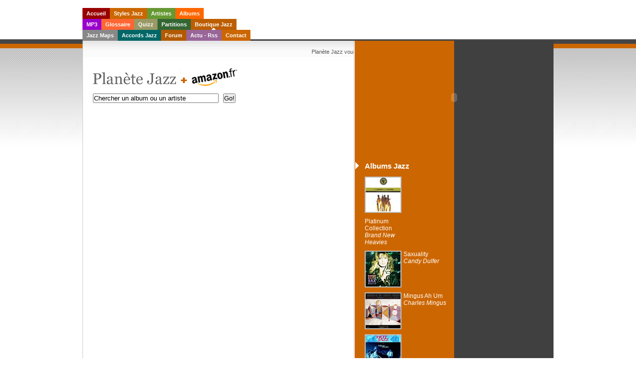

--- FILE ---
content_type: text/html; charset=UTF-8
request_url: https://www.planete-jazz.com/boutique-jazz.php?amzsearch=Sound%20Grammar%20Ornette%20Coleman
body_size: 3557
content:

<!DOCTYPE html PUBLIC "-//W3C//DTD XHTML 1.0 Transitional//EN" "http://www.w3.org/TR/xhtml1/DTD/xhtml1-transitional.dtd">

<html xmlns="http://www.w3.org/1999/xhtml">

<head>

<meta http-equiv="Content-Type" content="text/html; charset=UTF-8" />

<title>Disques de Jazz - Discographies

 - Sound Grammar Ornette Coleman
</title>
<meta name="language" content="fr">
<meta name="description" content="Disques de Jazz - Discographies de jazzmen - Conseils d'achats - Cds Amazon JazzA la d�couverte des territoires du Jazz : pr�sentation des styles, des artistes, des disques embl�matiques, �coute des standards du jazz en mp3, actualit�s, partitions, concerts, etc." />

<meta name="abstract" content="Tout sur le Jazz, du New-Orleans au Nu-Jazz - Biographies des artistes - Albums de r�f�rence - Standards jazz en mp3 - Partitions jazz - Forum, etc." />

<meta name="keywords" content="JAZZ, Bebop, NEW ORLEANS, RAGTIME, Ecoute jazz, HOT JAZZ, CHICAGO,  SWING, KANSAS CITY, GITAN, MANOUCHE, BEBOP, VOCALESE, MAINSTREAM, COOL, HARD BOP, BOSSA NOVA, MODAL, FREE JAZZ, SOUL JAZZ, FUNKY, GROOVE, FUSION, LATIN JAZZ, POST BOP, ACID JAZZ, SMOOTH JAZZ, ECM, WORLD JAZZ, POST-MODERNES, TRIP HOP, NU-JAZZ, musique, STYLES JAZZ, bebop, swing, Histoire du Jazz, Jazz Bebop, mp3 jazz" />

<meta name="subject" content="Tout le Jazz" />

<meta name="author" content="Webnext.fr" />

<meta name="robots" content="all" />

<meta name="identifier-url" content="https://www.planete-jazz.com" />

<meta name="date-creation-ddmmyyyy" content="06092007" />

<meta name="expires" content="never" />

<meta name="Distribution" content="Global" />

<meta http-equiv="Content-Script-Type" content="text/javascript" />

<meta http-equiv="Content-Style-Type" content="text/ccs" />

<link rel="shortcut icon" type="image/x-icon" href="/favicon.ico" />

<script src="Scripts/AC_RunActiveContent.js" type="text/javascript"></script>

<script src="Scripts/AC_ActiveX.js" type="text/javascript"></script>
<link rel="stylesheet" href="css/boutique.css" type="text/css" />
<script src="http://ajax.googleapis.com/ajax/libs/jquery/1.7.1/jquery.min.js" type="text/javascript"></script>
</head>

<body>

<div id="wrapper">

  <div class="navcontainer">

    <ul>
      <li id="accueil" ><a href="index.php">Accueil</a></li>
     
	  <li id="color1" ><a href="jazz.php">Styles Jazz</a></li>
      
	  <li id="color2" ><a href="jazzmen.php">Artistes</a></li>
     
	  <li id="color3" ><a href="jazz-albums.php">Albums</a></li>
      
      
     
    </ul>

	<ul>
        <li id="color4" ><a href="jazz-mp3.php" >MP3</a></li>
     
	  <li id="color5" ><a href="glossaire.php">Glossaire</a></li>
     
	  <li id="color6" ><a href="jazz-quizz.php?quizz">Quizz</a></li>
    
	  <li id="color7" ><a href="partition-jazz.php">Partitions</a></li>

 <li id="color8" class="current"><a href="boutique-jazz.php">Boutique Jazz</a></li>
      
    </ul>

    <ul>
	<li id="color9" ><a href="jazz-maps.php">Jazz Maps</a></li>
      
	  
	  <li id="color10" ><a href="accords-jazz.php">Accords Jazz</a></li>

      <li id="color11" ><a href="forum.php">Forum</a></li>
      
	  <li id="color12" ><a href="jazz-news.php">Actu - Rss</a></li> <li id="color1" ><a href="contact-planete-jazz.php">Contact</a></li>
    </ul>
  </div>
  <div id="mainmat">

    <div id="sidebar">

      <div id="logo">

        <script type="text/javascript">

AC_FL_RunContent( 'codebase','http://download.macromedia.com/pub/shockwave/cabs/flash/swflash.cab#version=7,0,19,0','width','400','height','228','title','Plan�te Jazz','src','flash/logo-planete-jazz','quality','high','pluginspage','http://www.macromedia.com/go/getflashplayer','movie','flash/logo-planete-jazz' ); //end AC code

</script>

        <noscript>

        <object classid="clsid:D27CDB6E-AE6D-11cf-96B8-444553540000" codebase="http://download.macromedia.com/pub/shockwave/cabs/flash/swflash.cab#version=7,0,19,0" width="400" height="228" title="Plan&egrave;te Jazz">

          <param name="movie" value="flash/logo-planete-jazz.swf" />

          <param name="quality" value="high" />

          <embed src="flash/logo-planete-jazz.swf" quality="high" pluginspage="http://www.macromedia.com/go/getflashplayer" type="application/x-shockwave-flash" width="400" height="228"></embed>

        </object>

        </noscript>

      </div>

      <div id="sidebar-left" class="column">

        <h2>Albums Jazz</h2>

        <ul>

          <li><div id="cotacote"><a href="jazz-albums.php?genre=Acid-Jazz&amp;disque=Platinum Collection" title="Platinum Collection"><img src="images/albums-jazz/miniatures/Platinum-Collection-The-Brand-New-Heavies.jpg" /></a></div>

<div id="cotacote"><a href="jazz-albums.php?genre=Acid-Jazz&amp;disque=Platinum Collection" title="Platinum Collection">Platinum Collection<br />

<em>Brand New Heavies</em></a></div></li><li><div id="cotacote"><a href="jazz-albums.php?genre=Smooth&amp;disque=Saxuality" title="Saxuality"><img src="images/albums-jazz/miniatures/Saxuality-Candy-Dulfer.jpg" /></a></div>

<div id="cotacote"><a href="jazz-albums.php?genre=Smooth&amp;disque=Saxuality" title="Saxuality">Saxuality<br />

<em>Candy Dulfer</em></a></div></li><li><div id="cotacote"><a href="jazz-albums.php?genre=Hardbop&amp;disque=Mingus Ah Um" title="Mingus Ah Um"><img src="images/albums-jazz/miniatures/Mingus-Ah-Um.jpg" /></a></div>

<div id="cotacote"><a href="jazz-albums.php?genre=Hardbop&amp;disque=Mingus Ah Um" title="Mingus Ah Um">Mingus Ah Um<br />

<em>Charles Mingus</em></a></div></li><li><div id="cotacote"><a href="jazz-albums.php?genre=Hot-Jazz&amp;disque=Hot Jazz on Blue Note" title="Hot Jazz on Blue Note"><img src="images/albums-jazz/miniatures/Hot-Jazz-on-Blue-Note.jpg" /></a></div>

<div id="cotacote"><a href="jazz-albums.php?genre=Hot-Jazz&amp;disque=Hot Jazz on Blue Note" title="Hot Jazz on Blue Note">Hot Jazz on Blue Note<br />

<em>Divers artistes</em></a></div></li>
        </ul>

        <br clear="all" />

        <h2>MP3 Jazz</h2>

        <ul class="mp3">

          <li class="mp3"><script type="text/javascript">

AC_FL_RunContent( "data","flash/dewplayer.swf?mp3=mp3/Midnight-Sunrise-Ornette-Coleman.mp3&bgcolor=FFFFFF&showtime=1","type","application/x-shockwave-flash","width","44","height","20","align","absbottom","movie","flash/dewplayer?mp3=mp3/Midnight-Sunrise-Ornette-Coleman.mp3&bgcolor=FFFFFF&showtime=1" ); //end AC code

</script><noscript><object data="flash/dewplayer.swf?mp3=mp3/Midnight-Sunrise-Ornette-Coleman.mp3&amp;bgcolor=FFFFFF&amp;showtime=1" type="application/x-shockwave-flash" width="44" height="20" align="absbottom"> 

  <param name="movie" value="flash/dewplayer.swf?mp3=mp3/Midnight-Sunrise-Ornette-Coleman.mp3&amp;bgcolor=FFFFFF&amp;showtime=1" /> </object></noscript>Midnight Sunrise, Ornette Coleman</li><li class="mp3"><script type="text/javascript">

AC_FL_RunContent( "data","flash/dewplayer.swf?mp3=mp3/Forever-in-Love-Kenny-G.mp3&bgcolor=FFFFFF&showtime=1","type","application/x-shockwave-flash","width","44","height","20","align","absbottom","movie","flash/dewplayer?mp3=mp3/Forever-in-Love-Kenny-G.mp3&bgcolor=FFFFFF&showtime=1" ); //end AC code

</script><noscript><object data="flash/dewplayer.swf?mp3=mp3/Forever-in-Love-Kenny-G.mp3&amp;bgcolor=FFFFFF&amp;showtime=1" type="application/x-shockwave-flash" width="44" height="20" align="absbottom"> 

  <param name="movie" value="flash/dewplayer.swf?mp3=mp3/Forever-in-Love-Kenny-G.mp3&amp;bgcolor=FFFFFF&amp;showtime=1" /> </object></noscript>Forever in Love, Kenny G</li><li class="mp3"><script type="text/javascript">

AC_FL_RunContent( "data","flash/dewplayer.swf?mp3=mp3/Watermelon-Man.mp3&bgcolor=FFFFFF&showtime=1","type","application/x-shockwave-flash","width","44","height","20","align","absbottom","movie","flash/dewplayer?mp3=mp3/Watermelon-Man.mp3&bgcolor=FFFFFF&showtime=1" ); //end AC code

</script><noscript><object data="flash/dewplayer.swf?mp3=mp3/Watermelon-Man.mp3&amp;bgcolor=FFFFFF&amp;showtime=1" type="application/x-shockwave-flash" width="44" height="20" align="absbottom"> 

  <param name="movie" value="flash/dewplayer.swf?mp3=mp3/Watermelon-Man.mp3&amp;bgcolor=FFFFFF&amp;showtime=1" /> </object></noscript>Watermelon Man, Herbie Hancock</li><li class="mp3"><script type="text/javascript">

AC_FL_RunContent( "data","flash/dewplayer.swf?mp3=mp3/Happy-Anatomy-Lambert-Hendricks-and-Ross.mp3&bgcolor=FFFFFF&showtime=1","type","application/x-shockwave-flash","width","44","height","20","align","absbottom","movie","flash/dewplayer?mp3=mp3/Happy-Anatomy-Lambert-Hendricks-and-Ross.mp3&bgcolor=FFFFFF&showtime=1" ); //end AC code

</script><noscript><object data="flash/dewplayer.swf?mp3=mp3/Happy-Anatomy-Lambert-Hendricks-and-Ross.mp3&amp;bgcolor=FFFFFF&amp;showtime=1" type="application/x-shockwave-flash" width="44" height="20" align="absbottom"> 

  <param name="movie" value="flash/dewplayer.swf?mp3=mp3/Happy-Anatomy-Lambert-Hendricks-and-Ross.mp3&amp;bgcolor=FFFFFF&amp;showtime=1" /> </object></noscript>Happy Anatomy, Lambert Hendricks and Ross</li>
        </ul>

        <ul>

          
        </ul>

        <h2>Artistes Jazz</h2>

        <ul>

          <li><div id="cotacote"><a href="jazzmen.php?genre=Swing&amp;who=Glenn Miller" title="Glenn Miller"><img src="images/artistes-jazz/small-id/Glenn-Miller.jpg" /></a></div>

            <div id="cotacote"><a href="jazzmen.php?genre=Swing&amp;who=Glenn Miller" title="Glenn Miller">Glenn Miller<br />

			<em>tromboniste, chef d'orchestre </em></a></div></li><li><div id="cotacote"><a href="jazzmen.php?genre=Swing&amp;who=Frank Sinatra" title="Frank Sinatra"><img src="images/artistes-jazz/small-id/Frank-Sinatra.jpg" /></a></div>

            <div id="cotacote"><a href="jazzmen.php?genre=Swing&amp;who=Frank Sinatra" title="Frank Sinatra">Frank Sinatra<br />

			<em>chanteur </em></a></div></li><li><div id="cotacote"><a href="jazzmen.php?genre=Swing&amp;who=Billie Holiday" title="Billie Holiday"><img src="images/artistes-jazz/small-id/Billie-Holiday.jpg" /></a></div>

            <div id="cotacote"><a href="jazzmen.php?genre=Swing&amp;who=Billie Holiday" title="Billie Holiday">Billie Holiday<br />

			<em>chanteuse </em></a></div></li><li><div id="cotacote"><a href="jazzmen.php?genre=Bebop&amp;who=Bud Powell" title="Bud Powell"><img src="images/artistes-jazz/small-id/Bud-Powell.jpg" /></a></div>

            <div id="cotacote"><a href="jazzmen.php?genre=Bebop&amp;who=Bud Powell" title="Bud Powell">Bud Powell<br />

			<em>pianiste </em></a></div></li>
        </ul>

      </div>

      <!-- fin de la sidebar-left -->

      <!--  sidebar-right -->

      <div id="sidebar-right" class="column">




</div>
    </div>

    <!-- fin de la sidebar -->

    <div id="container">

      <div "class="shopmarquee">

        <p>

          <marquee behavior="scroll" align="middle" direction="left" height="16" scrollamount="3" scrolldelay="1">

          <font color="#555">Plan&egrave;te Jazz vous guide dans vos achats de Jazz en s&eacute;lectionnant pour chaque style les meilleurs artistes, les meilleurs albums. Notre partenaire, <a href="http://www.amazon.fr/b?node=301062&amp;tag=planjazz-21&amp;camp=1542&amp;creative=5314&amp;linkCode=ur1&amp;adid=0PEYSHQR77X4N45JZQD3&amp;" target="_blank">Amazon.fr</a> garantit la s&eacute;curit&eacute; de la commande et du paiement en ligne.

          Votre recherche : <a href="https://www.planete-jazz.com/boutique-jazz.php?amzsearch=Sound Grammar Ornette Coleman">Sound Grammar Ornette Coleman</a>.
          </font>

          </marquee>

        </p>

      </div>

      <div class="innertext">

        <div id="JAZZ-H1"><a href="boutique-jazz.php" ><img src="images/planete-jazz-amazon.gif" alt="Amazon Jazz" title="Disques Jazz" /></a>

          

         

          

          <form method="POST" action="https://www.planete-jazz.com/boutique-jazz.php">

            <input type="text" name="amzsearch" size="30" value="Chercher un album ou un artiste" onFocus="if(this.value=='Chercher un album ou un artiste')this.value='';">

            <input type="submit" value="Go!" />

          </form>

        </div>

        <iframe src="http://astore.amazon.fr/planjazz-21/search/171-8323064-9504253?node=1&keywords=Sound Grammar Ornette Coleman&x=0&y=0&preview=" width="90%" height="4000" frameborder="0" scrolling="no"></iframe><iframe src="http://astore.amazon.fr/planjazz-21" width="90%" height="4000" frameborder="0" scrolling="no"></iframe>
      </div>

    </div>

    <!-- fin du container -->

  </div>

  <!-- fin du  mainmat -->

</div>

<!--fin du  wrapper -->



<div id="footer">

  <div>

    <p class="left"> <a href="sitemap.php">Sitemap</a>&nbsp;&nbsp;|&nbsp;&nbsp; <a href="forum.php">Forum</a>&nbsp;&nbsp;|&nbsp;&nbsp; <a href="jazz-news.php">Actu - RSS</a>&nbsp;&nbsp;|&nbsp;&nbsp; <a href="boutique-jazz.php">Boutique</a>&nbsp;&nbsp;|&nbsp;&nbsp; <a href="#nogo">Cr&eacute;dits</a>&nbsp;&nbsp;|&nbsp;&nbsp; <a href="infolegales.php">Mentions L&eacute;gales</a>&nbsp;&nbsp;|&nbsp;&nbsp; <a href="jazz-links.php">Partenaires</a>&nbsp;&nbsp;|&nbsp;&nbsp; <a href="http://www.webnext.fr/index.php">Webnext.fr - Sites Web &agrave; Lyon</a></p> <h1>Jazz Bebop en ligne </h1></div>

</div>

<script src="http://www.google-analytics.com/urchin.js" type="text/javascript">

</script>

<script type="text/javascript">

_uacct = "UA-436840-6";

urchinTracker();

</script>
</body>

</html>

